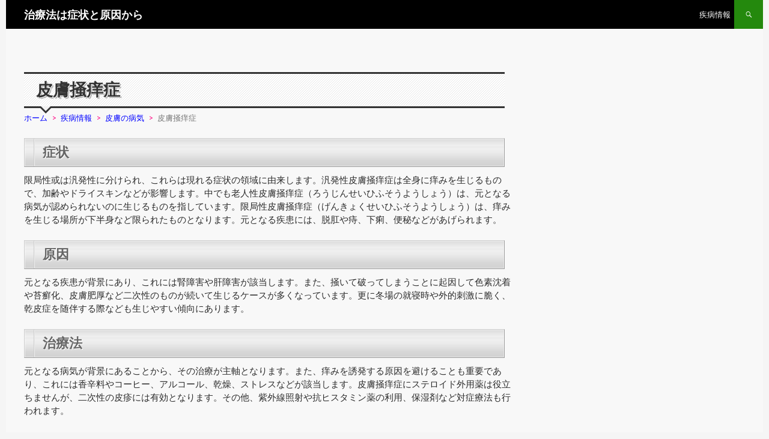

--- FILE ---
content_type: text/html; charset=UTF-8
request_url: https://lalso.com/c2/skin/hihusouyousyou.htm
body_size: 5766
content:
<!DOCTYPE html>
<!--[if IE 7]>
<html class="ie ie7" lang="ja">
<![endif]-->
<!--[if IE 8]>
<html class="ie ie8" lang="ja">
<![endif]-->
<!--[if !(IE 7) | !(IE 8) ]><!-->
<html lang="ja">
<!--<![endif]-->
<!-- ver -->
<!-- 20260119.21.16 -->
<head>
	<meta charset="UTF-8">
	<meta name="viewport" content="width=device-width">
	<title>皮膚掻痒症 |治療法は症状と原因から</title>
	<!--[if lt IE 9]>
	<script src="https://lalso.com/c2/wp-content/themes/twentyfourteen/js/html5.js"></script>
	<![endif]-->
	<link rel='dns-prefetch' href='//fonts.googleapis.com' />
<link rel='dns-prefetch' href='//s.w.org' />
<link href='https://fonts.gstatic.com' crossorigin rel='preconnect' />
<link rel='stylesheet' id='wp-block-library-css'  href='https://lalso.com/c2/wp-includes/css/dist/block-library/style.min.css?ver=5.1' type='text/css' media='all' />
<link rel='stylesheet' id='wp-block-library-theme-css'  href='https://lalso.com/c2/wp-includes/css/dist/block-library/theme.min.css?ver=5.1' type='text/css' media='all' />
<link rel='stylesheet' id='twentyfourteen-lato-css'  href='https://fonts.googleapis.com/css?family=Lato%3A300%2C400%2C700%2C900%2C300italic%2C400italic%2C700italic&#038;subset=latin%2Clatin-ext' type='text/css' media='all' />
<link rel='stylesheet' id='genericons-css'  href='https://lalso.com/c2/wp-content/themes/twentyfourteen/genericons/genericons.css?ver=3.0.3' type='text/css' media='all' />
<link rel='stylesheet' id='twentyfourteen-style-css'  href='https://lalso.com/c2/wp-content/themes/c-twentyfourteen/style.css?ver=5.1' type='text/css' media='all' />
<link rel='stylesheet' id='twentyfourteen-block-style-css'  href='https://lalso.com/c2/wp-content/themes/twentyfourteen/css/blocks.css?ver=20181230' type='text/css' media='all' />
<!--[if lt IE 9]>
<link rel='stylesheet' id='twentyfourteen-ie-css'  href='https://lalso.com/c2/wp-content/themes/twentyfourteen/css/ie.css?ver=20131205' type='text/css' media='all' />
<![endif]-->
<link rel="canonical" href="https://lalso.com/c2/skin/hihusouyousyou.htm" />

<script>
  (function(i,s,o,g,r,a,m){i['GoogleAnalyticsObject']=r;i[r]=i[r]||function(){
  (i[r].q=i[r].q||[]).push(arguments)},i[r].l=1*new Date();a=s.createElement(o),
  m=s.getElementsByTagName(o)[0];a.async=1;a.src=g;m.parentNode.insertBefore(a,m)
  })(window,document,'script','//www.google-analytics.com/analytics.js','ga');

  ga('create', 'UA-37795815-2', 'auto');
  ga('send', 'pageview');

</script>
<script async src="//pagead2.googlesyndication.com/pagead/js/adsbygoogle.js"></script>
<script>
  (adsbygoogle = window.adsbygoogle || []).push({
    google_ad_client: "ca-pub-9150038366855037",
    enable_page_level_ads: true
  });
</script>


</head>

<body class="post-template-default single single-post postid-941 single-format-standard wp-embed-responsive header-image singular">
<div id="page" class="hfeed site">
	<div id="site-header">


	</div>

	<header id="masthead" class="site-header" role="banner">
		<div class="header-main">
			<h1 class="site-title"><a href="https://lalso.com/" rel="home">治療法は症状と原因から</a></h1>

			<div class="search-toggle">
			</div>


<nav id="primary-navigation" class="site-navigation primary-navigation" role="navigation">
<h1 class="menu-toggle">メインメニュー</h1>
<div class="menu-main-container"><ul id="menu-main" class="nav-menu"><li id="menu-item-1269" class="menu-item menu-item-type-custom menu-item-object-custom menu-item-home menu-item-1269"><a href="https://lalso.com/c2/">疾病情報</a></li>
</ul></div></nav>

		</div>

		<div id="search-container" class="search-box-wrapper hide">
			<div class="search-box">
				
<form role="search" method="get" class="search-form" action="https://lalso.com/c2/">
<input type="search" class="search-field" placeholder="検索" value="" name="s" title="" /><input type="submit" class="search-submit" value="" />
</form>

			</div>
		</div>
	</header><!-- #masthead -->

	<div id="main" class="site-main">


	<div id="primary" class="content-area">
		<div id="content" class="site-content" role="main">

			
<article id="post-941" class="post-941 post type-post status-publish format-standard category-skin">
	
	<header class="entry-header">
			<!--	<div class="entry-meta">
			<span class="cat-links"></span>
		</div> -->

		<h1 class="entry-title">皮膚掻痒症</h1>
<style>
#breadcrumb a{color:#0000ff;text-decoration:none;}.sp1{color:#ff0080;}
#breadcrumb{margin:7px 0 0 0;color:#777;font-size:13px;}
div#breadcrumb div{display: inline;}
#breadcrumb span.sp{margin:0 7px;}
</style>
<div id="breadcrumb"><div itemtype="http://data-vocabulary.org/Breadcrumb" itemscope=""><a href="https://lalso.com/" itemprop="url"><span itemprop="title">ホーム</span></a><span class="sp sp1">&gt;</span></div><div itemtype="http://data-vocabulary.org/Breadcrumb" itemscope=""><a href="https://lalso.com/c2/" itemprop="url"><span itemprop="title">疾病情報</span></a></div><div itemtype="http://data-vocabulary.org/Breadcrumb" itemscope=""><span class="sp sp1">&gt;</span><a href="https://lalso.com/c2/skin/" itemprop="url"><span itemprop="title">皮膚の病気</span></a></div><span class="sp sp1">&gt;</span><span>皮膚掻痒症</span></div><!-- /#breadcrumb -->

		<div class="entry-meta">
					</div><!-- .entry-meta -->
	</header><!-- .entry-header -->

		<div class="entry-content">
		<h2>症状</h2>
<p>限局性或は汎発性に分けられ、これらは現れる症状の領域に由来します。汎発性皮膚掻痒症は全身に痒みを生じるもので、加齢やドライスキンなどが影響します。中でも老人性皮膚掻痒症（ろうじんせいひふそうようしょう）は、元となる病気が認められないのに生じるものを指しています。限局性皮膚掻痒症（げんきょくせいひふそうようしょう）は、痒みを生じる場所が下半身など限られたものとなります。元となる疾患には、脱肛や痔、下痢、便秘などがあげられます。</p>
<h2 class="t_disease">原因</h2>
<p>元となる疾患が背景にあり、これには腎障害や肝障害が該当します。また、掻いて破ってしまうことに起因して色素沈着や苔癬化、皮膚肥厚など二次性のものが続いて生じるケースが多くなっています。更に冬場の就寝時や外的刺激に脆く、乾皮症を随伴する際なども生じやすい傾向にあります。</p>
<h2>治療法</h2>
<p>元となる病気が背景にあることから、その治療が主軸となります。また、痒みを誘発する原因を避けることも重要であり、これには香辛料やコーヒー、アルコール、乾燥、ストレスなどが該当します。皮膚掻痒症にステロイド外用薬は役立ちませんが、二次性の皮疹には有効となります。その他、紫外線照射や抗ヒスタミン薬の利用、保湿剤など対症療法も行われます。</p>


	</div><!-- .entry-content -->
	
	</article><!-- #post-## -->
<script type="text/javascript">
window.google_analytics_uacct = "UA-37795815-2";
</script>


<div class="ad_center1">

<div style="float:left;margin:0 5px 10px 0;font-size:13px;min-width:50%;">
<script async src="//pagead2.googlesyndication.com/pagead/js/adsbygoogle.js"></script>
<!-- lalso下左336x280 -->
<ins class="adsbygoogle"
     style="display:inline-block;width:336px;height:280px"
     data-ad-client="ca-pub-9150038366855037"
     data-ad-slot="2284172274"></ins>
<script>
(adsbygoogle = window.adsbygoogle || []).push({});
</script>
</div>
<div style="float:left;margin:0;min-width:49%;">
<script async src="//pagead2.googlesyndication.com/pagead/js/adsbygoogle.js"></script>
<!-- lalso下右336x280 -->
<ins class="adsbygoogle"
     style="display:inline-block;width:336px;height:280px"
     data-ad-client="ca-pub-9150038366855037"
     data-ad-slot="9807439078"></ins>
<script>
(adsbygoogle = window.adsbygoogle || []).push({});
</script>
</div>

</div>
<div style="clear:both;"></div>


<div class="related_posts"><div class='yarpp-related'>
<h2 class="related_h2">関連項目</h2>
<ul id="menu">
<li class="onn at">皮膚掻痒症</li>
<li><a href="https://lalso.com/c2/circulatory/hossaseijyousituseihinnpaku.htm">発作性上室性頻拍</a></li>
<li><a href="https://lalso.com/c2/digestion/syokudougann.htm">食道癌</a></li>
<li><a href="https://lalso.com/c2/visceral/kannkouhenn.htm">肝硬変</a></li>
<li><a href="https://lalso.com/c2/circulatory/sinnbouseikigaisyuusyuku.htm">心房性期外収縮</a></li>
<li><a href="https://lalso.com/c2/visceral/mannseikannenn.htm">慢性肝炎</a></li>
<li><a href="https://lalso.com/c2/environment/dekisui.htm">溺水</a></li>
<li><a href="https://lalso.com/c2/skin/darie-byou.htm">ダリエー病</a></li>
<li><a href="https://lalso.com/c2/skin/hihukessetuseitahatudoumyakuenn.htm">皮膚結節性多発動脈炎</a></li>
<li><a href="https://lalso.com/c2/skin/nikibi.htm">ニキビ・尋常性ざ瘡</a></li>
<li><a href="https://lalso.com/c2/skin/tounyoubyouseieso-kaiyou.htm">糖尿病性壊疽・潰瘍</a></li>
</ul>

<style>
ul#menu{border-radius:10px;-webkit-border-radius:10px;-moz-border-radius:10px;background-image: -o-linear-gradient(bottom,  #777 0%, #e6e6e6 100%);background-image: -moz-linear-gradient(bottom, #777 0%, #e6e6e6 100%);background-image: -webkit-linear-gradient(bottom, #e6e6e6 0%, #777 100%);background-image: -ms-linear-gradient(bottom, #777 0%, #e6e6e6 100%);background-image: linear-gradient(to bottom, #777 0%, #eee 100%);}
#menu a.on{color:#ff0000;}#menu li.onn{border:4px double #000000;background-color:#dbdbdb;color:#ff0000;}
#menu li.onn:hover{background-color:#eeeeee;}
#menu li{border-radius:5px;-webkit-border-radius:5px;-moz-border-radius:5px;}
#menu li:hover{background-color:#d0e8ff;}
#menu a{color:#0000ef;display:block;padding:3px;}
ul#menu{margin:0;padding:3px;height:auto;background-color:#ffc0a2;}
#menu li{display:inline-block;background-color:#fff;margin:2px;font-size:13px;font-weight:bold;}
#on1{color:#ff0000;border:4px double #000000;background-color:#dbdbdb;}
li#on1:hover{background-color:#ffca95;}
li#on2:hover{background-color:#ffca95;}

</style>
</div>
</div>
<div id="food-link"></div><input type="hidden" id="bid" value="2" />

<div class="wp_sb"><div style="clear:both;"></div>
<div class="sns">
<ul class="sns">

<li class="twitter">
<a href="https://twitter.com/share?text=%E7%9A%AE%E8%86%9A%E6%8E%BB%E7%97%92%E7%97%87&url=https%3A%2F%2Flalso.com%2Fc2%2Fskin%2Fhihusouyousyou.htm" target="_blank">
<i class="icon-twitter"></i>Twitter</a>
</li>

<li class="facebook">
<a href="https://www.facebook.com/sharer/sharer.php?u=https%3A%2F%2Flalso.com%2Fc2%2Fskin%2Fhihusouyousyou.htm" target="_blank">
<i class="icon-facebook"></i>Facebook</a>
</li>

<li class="googleplus">
<a href="https://plus.google.com/share?url=https%3A%2F%2Flalso.com%2Fc2%2Fskin%2Fhihusouyousyou.htm" target="_blank">
<i class="icon-googleplus"></i>Google</a>
</li>

<li class="hatebu">
<a href="http://b.hatena.ne.jp/add?mode=confirm&url=https%3A%2F%2Flalso.com%2Fc2%2Fskin%2Fhihusouyousyou.htm&title=%E7%9A%AE%E8%86%9A%E6%8E%BB%E7%97%92%E7%97%87" target="_blank">
<i class="icon-hatena"></i>はてブ</a>
</li>

</ul>
</div>
<div style="clear:both;"></div>
</div>

		</div><!-- #content -->
	</div><!-- #primary -->


<div id="content-sidebar" class="content-sidebar widget-area" role="complementary">
<div class="ad_right1">

<script async src="//pagead2.googlesyndication.com/pagead/js/adsbygoogle.js"></script>
<!-- lalso-右300x600 -->
<ins class="adsbygoogle"
     style="display:inline-block;width:300px;height:600px"
     data-ad-client="ca-pub-9150038366855037"
     data-ad-slot="1490692672"></ins>
<script>
(adsbygoogle = window.adsbygoogle || []).push({});
</script>

</div>


<div id="sidebar-list-deformation">

<aside class="widget widget_text">
<h1 class="widget-title">カテゴリトップ</h1>
<div class="sidebar-deformation">
<ul><li><b><a href="https://lalso.com/c2/">疾病情報</a></b></li></ul>
</div></aside>

<aside class="widget widget_text">
<h1 class="widget-title">病気の質と位置による分類</h1>
<div class="sidebar-deformation">
<ul>
<li><a href="https://lalso.com/c2/skin/"><img src="https://lalso.com/c2/wp-content/themes/c-twentyfourteen/images/disease/skin.gif" class="img_top" alt="皮膚" /></a></li>
<li><a href="https://lalso.com/c2/digestion/"><img src="https://lalso.com/c2/wp-content/themes/c-twentyfourteen/images/disease/digestion.gif" class="img_top" alt="消化器" /></a></li>
<li><a href="https://lalso.com/c2/visceral/"><img src="https://lalso.com/c2/wp-content/themes/c-twentyfourteen/images/disease/visceral.gif" class="img_top" alt="肝臓・胆嚢・膵臓" /></a></li>
<li><a href="https://lalso.com/c2/metabolism/"><img src="https://lalso.com/c2/wp-content/themes/c-twentyfourteen/images/disease/metabolism.gif" class="img_top" alt="代謝と内分泌" /></a></li>
<li><a href="https://lalso.com/c2/brain/"><img src="https://lalso.com/c2/wp-content/themes/c-twentyfourteen/images/disease/brain.gif" class="img_top" alt="脳・脊髄・神経" /></a></li>
<li><a href="https://lalso.com/c2/circulatory/"><img src="https://lalso.com/c2/wp-content/themes/c-twentyfourteen/images/disease/circulatory.gif" class="img_top" alt="循環・心臓・血管" /></a></li>
<li><a href="https://lalso.com/c2/kidney/"><img src="https://lalso.com/c2/wp-content/themes/c-twentyfourteen/images/disease/kidney.gif" class="img_top" alt="腎臓" /></a></li>
<li><a href="https://lalso.com/c2/infection/"><img src="https://lalso.com/c2/wp-content/themes/c-twentyfourteen/images/disease/infection.gif" class="img_top" alt="感染症" /></a></li>
<li><a href="https://lalso.com/c2/respiratory/"><img src="https://lalso.com/c2/wp-content/themes/c-twentyfourteen/images/disease/respiratory.gif" class="img_top" alt="呼吸器" /></a></li>
<li><a href="https://lalso.com/c2/blood/"><img src="https://lalso.com/c2/wp-content/themes/c-twentyfourteen/images/disease/blood.gif" class="img_top" alt="血液" /></a></li>
<li><a href="https://lalso.com/c2/soul/"><img src="https://lalso.com/c2/wp-content/themes/c-twentyfourteen/images/disease/soul.gif" class="img_top" alt="精神" /></a></li>
<li><a href="https://lalso.com/c2/environment/"><img src="https://lalso.com/c2/wp-content/themes/c-twentyfourteen/images/disease/environment.gif" class="img_top" alt="環境" /></a></li>
<li><a href="https://lalso.com/c2/face/"><img src="https://lalso.com/c2/wp-content/themes/c-twentyfourteen/images/disease/face.gif" class="img_top" alt="顔面" /></a></li>
<li><a href="https://lalso.com/c2/child/"><img src="https://lalso.com/c2/wp-content/themes/c-twentyfourteen/images/disease/child.gif" class="img_top" alt="子供" /></a></li>
<li><a href="https://lalso.com/c2/immunity/"><img src="https://lalso.com/c2/wp-content/themes/c-twentyfourteen/images/disease/immunity.gif" class="img_top" alt="免疫" /></a></li>
<li><span>&nbsp;</span></li>
</ul>
</div></aside>

<aside class="widget widget_text">
<h1 class="widget-title">病名の五十音別</h1>
<div class="sidebar-deformation">
<ul>
<li><a href="https://lalso.com/c2/a/"><img src="https://lalso.com/c2/wp-content/themes/c-twentyfourteen/images/disease/a.gif" class="img_top" alt="あ" /></a></li>
<li><a href="https://lalso.com/c2/ka/"><img src="https://lalso.com/c2/wp-content/themes/c-twentyfourteen/images/disease/ka.gif" class="img_top" alt="か" /></a></li>
<li><a href="https://lalso.com/c2/sa/"><img src="https://lalso.com/c2/wp-content/themes/c-twentyfourteen/images/disease/sa.gif" class="img_top" alt="さ" /></a></li>
<li><a href="https://lalso.com/c2/ta/"><img src="https://lalso.com/c2/wp-content/themes/c-twentyfourteen/images/disease/ta.gif" class="img_top" alt="た" /></a></li>
<li><a href="https://lalso.com/c2/na/"><img src="https://lalso.com/c2/wp-content/themes/c-twentyfourteen/images/disease/na.gif" class="img_top" alt="な" /></a></li>
<li><a href="https://lalso.com/c2/ha/"><img src="https://lalso.com/c2/wp-content/themes/c-twentyfourteen/images/disease/ha.gif" class="img_top" alt="は" /></a></li>
<li><a href="https://lalso.com/c2/ma/"><img src="https://lalso.com/c2/wp-content/themes/c-twentyfourteen/images/disease/ma.gif" class="img_top" alt="ま" /></a></li>
<li><a href="https://lalso.com/c2/ya/"><img src="https://lalso.com/c2/wp-content/themes/c-twentyfourteen/images/disease/ya.gif" class="img_top" alt="や" /></a></li>
<li><a href="https://lalso.com/c2/ra/"><img src="https://lalso.com/c2/wp-content/themes/c-twentyfourteen/images/disease/ra.gif" class="img_top" alt="ら" /></a></li>
<li><span>&nbsp;</span></li>
</ul>
</div></aside>
<style>
.rank2{text-decoration:none;font-size:13px;padding:0 0 0 5px;background-color: #d7ebff;border-bottom:1px solid #fff;display: block;}
.rank2:hover{background: #c8c8ff;}
</style>
<!--inse-->


	<aside id="text-2" class="widget widget_text">			<div class="textwidget"></div>
		</aside>
</div><!-- #sidebar-list-deformation -->
</div><!-- #content-sidebar -->

		</div><!-- #main -->

		<footer id="colophon" class="site-footer" role="contentinfo">

<div id="supplementary">
<div id="footer-sidebar" class="footer-sidebar widget-area" role="complementary">
<aside class="widget widget_text"><h1 class="widget-title">トップページへ</h1>
<div class="textwidget">
<ul>
<li><a href="https://lalso.com/" rel="home">治療法は症状と原因から</a></li>
</ul>
</div>
</aside><aside class="widget widget_text">
<h1 class="widget-title">ご利用にあたって</h1>
<div class="textwidget">
<ul>
<li><a href="https://lalso.com/zzz/privacy-policy.htm" rel="home">プライバシーポリシー</a></li>
</ul>
</div>
</aside></div>
<!-- #footer-sidebar -->
</div><!-- #supplementary -->

			<div class="site-info">
				<span class="out-link"></span>
			</div><!-- .site-info -->
		</footer><!-- #colophon -->
	</div><!-- #page -->

	<script type='text/javascript' src='https://lalso.com/wp-content/themes/top/js/jquery.min.js?ver=5.1'></script>
<script type='text/javascript' src='https://lalso.com/wp-content/themes/top/js/jquery.cookie.js?ver=5.1'></script>
<script type='text/javascript' src='https://lalso.com/wp-content/themes/top/js/my.js?ver=5.1'></script>
<script type='text/javascript' src='https://lalso.com/wp-content/themes/c-twentyfourteen/js/functions.js?ver=5.1'></script>
<script>$(document).ready(function(){var title1='皮膚掻痒症';
$(".search-toggle").click(function(){var search1 = "search";$.post('/wp-content/themes/top/php/zp2-1-4.php', {search:search1,title:title1}, csschange);});
$(".menu-toggle").click(function(){var mmenu1 = "mmenu";$.post('/wp-content/themes/top/php/zp2-1-4.php', {mmenu:mmenu1,title:title1}, csschange);});
function csschange(result){}});</script>
<input type="hidden" id="title" value="皮膚掻痒症" />
</body>
</html>

--- FILE ---
content_type: text/html; charset=utf-8
request_url: https://www.google.com/recaptcha/api2/aframe
body_size: 265
content:
<!DOCTYPE HTML><html><head><meta http-equiv="content-type" content="text/html; charset=UTF-8"></head><body><script nonce="AxlinYd07EgMzJMtA4DlAg">/** Anti-fraud and anti-abuse applications only. See google.com/recaptcha */ try{var clients={'sodar':'https://pagead2.googlesyndication.com/pagead/sodar?'};window.addEventListener("message",function(a){try{if(a.source===window.parent){var b=JSON.parse(a.data);var c=clients[b['id']];if(c){var d=document.createElement('img');d.src=c+b['params']+'&rc='+(localStorage.getItem("rc::a")?sessionStorage.getItem("rc::b"):"");window.document.body.appendChild(d);sessionStorage.setItem("rc::e",parseInt(sessionStorage.getItem("rc::e")||0)+1);localStorage.setItem("rc::h",'1768824965683');}}}catch(b){}});window.parent.postMessage("_grecaptcha_ready", "*");}catch(b){}</script></body></html>